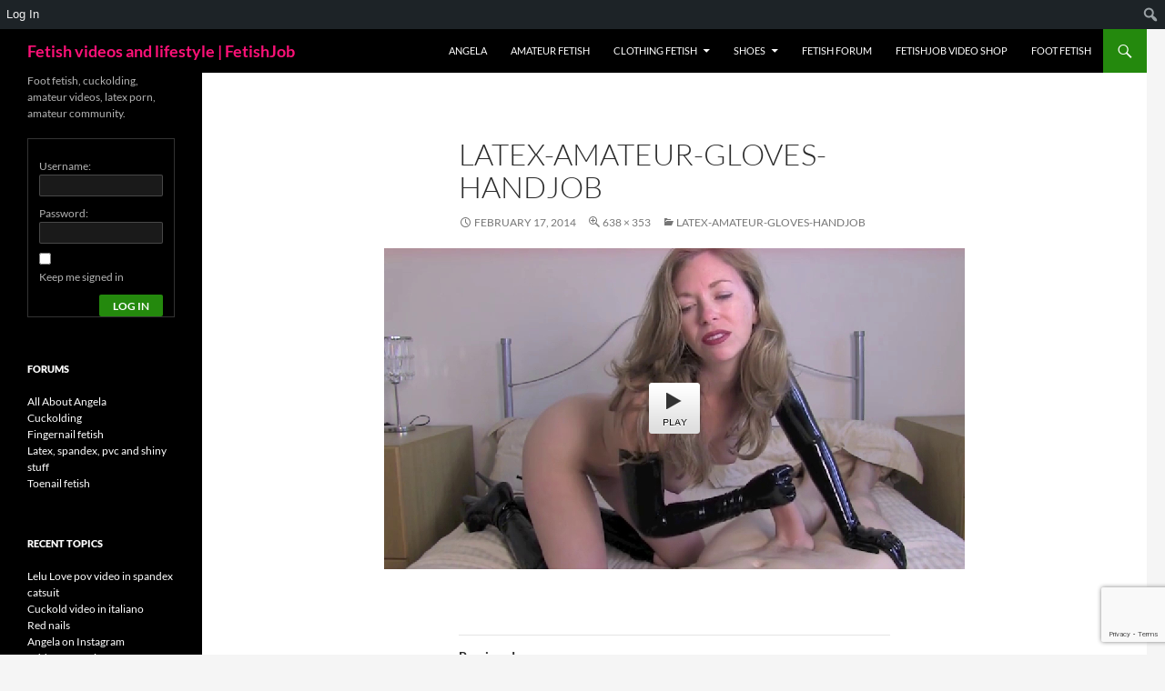

--- FILE ---
content_type: text/html; charset=utf-8
request_url: https://www.google.com/recaptcha/api2/anchor?ar=1&k=6Lfaf8IUAAAAAN2TsU69uIwbsmFtGgRC7jRZkw4u&co=aHR0cHM6Ly93d3cuZmV0aXNoam9iLm5ldDo0NDM.&hl=en&v=PoyoqOPhxBO7pBk68S4YbpHZ&size=invisible&anchor-ms=20000&execute-ms=30000&cb=cl3c4z5tvya9
body_size: 48550
content:
<!DOCTYPE HTML><html dir="ltr" lang="en"><head><meta http-equiv="Content-Type" content="text/html; charset=UTF-8">
<meta http-equiv="X-UA-Compatible" content="IE=edge">
<title>reCAPTCHA</title>
<style type="text/css">
/* cyrillic-ext */
@font-face {
  font-family: 'Roboto';
  font-style: normal;
  font-weight: 400;
  font-stretch: 100%;
  src: url(//fonts.gstatic.com/s/roboto/v48/KFO7CnqEu92Fr1ME7kSn66aGLdTylUAMa3GUBHMdazTgWw.woff2) format('woff2');
  unicode-range: U+0460-052F, U+1C80-1C8A, U+20B4, U+2DE0-2DFF, U+A640-A69F, U+FE2E-FE2F;
}
/* cyrillic */
@font-face {
  font-family: 'Roboto';
  font-style: normal;
  font-weight: 400;
  font-stretch: 100%;
  src: url(//fonts.gstatic.com/s/roboto/v48/KFO7CnqEu92Fr1ME7kSn66aGLdTylUAMa3iUBHMdazTgWw.woff2) format('woff2');
  unicode-range: U+0301, U+0400-045F, U+0490-0491, U+04B0-04B1, U+2116;
}
/* greek-ext */
@font-face {
  font-family: 'Roboto';
  font-style: normal;
  font-weight: 400;
  font-stretch: 100%;
  src: url(//fonts.gstatic.com/s/roboto/v48/KFO7CnqEu92Fr1ME7kSn66aGLdTylUAMa3CUBHMdazTgWw.woff2) format('woff2');
  unicode-range: U+1F00-1FFF;
}
/* greek */
@font-face {
  font-family: 'Roboto';
  font-style: normal;
  font-weight: 400;
  font-stretch: 100%;
  src: url(//fonts.gstatic.com/s/roboto/v48/KFO7CnqEu92Fr1ME7kSn66aGLdTylUAMa3-UBHMdazTgWw.woff2) format('woff2');
  unicode-range: U+0370-0377, U+037A-037F, U+0384-038A, U+038C, U+038E-03A1, U+03A3-03FF;
}
/* math */
@font-face {
  font-family: 'Roboto';
  font-style: normal;
  font-weight: 400;
  font-stretch: 100%;
  src: url(//fonts.gstatic.com/s/roboto/v48/KFO7CnqEu92Fr1ME7kSn66aGLdTylUAMawCUBHMdazTgWw.woff2) format('woff2');
  unicode-range: U+0302-0303, U+0305, U+0307-0308, U+0310, U+0312, U+0315, U+031A, U+0326-0327, U+032C, U+032F-0330, U+0332-0333, U+0338, U+033A, U+0346, U+034D, U+0391-03A1, U+03A3-03A9, U+03B1-03C9, U+03D1, U+03D5-03D6, U+03F0-03F1, U+03F4-03F5, U+2016-2017, U+2034-2038, U+203C, U+2040, U+2043, U+2047, U+2050, U+2057, U+205F, U+2070-2071, U+2074-208E, U+2090-209C, U+20D0-20DC, U+20E1, U+20E5-20EF, U+2100-2112, U+2114-2115, U+2117-2121, U+2123-214F, U+2190, U+2192, U+2194-21AE, U+21B0-21E5, U+21F1-21F2, U+21F4-2211, U+2213-2214, U+2216-22FF, U+2308-230B, U+2310, U+2319, U+231C-2321, U+2336-237A, U+237C, U+2395, U+239B-23B7, U+23D0, U+23DC-23E1, U+2474-2475, U+25AF, U+25B3, U+25B7, U+25BD, U+25C1, U+25CA, U+25CC, U+25FB, U+266D-266F, U+27C0-27FF, U+2900-2AFF, U+2B0E-2B11, U+2B30-2B4C, U+2BFE, U+3030, U+FF5B, U+FF5D, U+1D400-1D7FF, U+1EE00-1EEFF;
}
/* symbols */
@font-face {
  font-family: 'Roboto';
  font-style: normal;
  font-weight: 400;
  font-stretch: 100%;
  src: url(//fonts.gstatic.com/s/roboto/v48/KFO7CnqEu92Fr1ME7kSn66aGLdTylUAMaxKUBHMdazTgWw.woff2) format('woff2');
  unicode-range: U+0001-000C, U+000E-001F, U+007F-009F, U+20DD-20E0, U+20E2-20E4, U+2150-218F, U+2190, U+2192, U+2194-2199, U+21AF, U+21E6-21F0, U+21F3, U+2218-2219, U+2299, U+22C4-22C6, U+2300-243F, U+2440-244A, U+2460-24FF, U+25A0-27BF, U+2800-28FF, U+2921-2922, U+2981, U+29BF, U+29EB, U+2B00-2BFF, U+4DC0-4DFF, U+FFF9-FFFB, U+10140-1018E, U+10190-1019C, U+101A0, U+101D0-101FD, U+102E0-102FB, U+10E60-10E7E, U+1D2C0-1D2D3, U+1D2E0-1D37F, U+1F000-1F0FF, U+1F100-1F1AD, U+1F1E6-1F1FF, U+1F30D-1F30F, U+1F315, U+1F31C, U+1F31E, U+1F320-1F32C, U+1F336, U+1F378, U+1F37D, U+1F382, U+1F393-1F39F, U+1F3A7-1F3A8, U+1F3AC-1F3AF, U+1F3C2, U+1F3C4-1F3C6, U+1F3CA-1F3CE, U+1F3D4-1F3E0, U+1F3ED, U+1F3F1-1F3F3, U+1F3F5-1F3F7, U+1F408, U+1F415, U+1F41F, U+1F426, U+1F43F, U+1F441-1F442, U+1F444, U+1F446-1F449, U+1F44C-1F44E, U+1F453, U+1F46A, U+1F47D, U+1F4A3, U+1F4B0, U+1F4B3, U+1F4B9, U+1F4BB, U+1F4BF, U+1F4C8-1F4CB, U+1F4D6, U+1F4DA, U+1F4DF, U+1F4E3-1F4E6, U+1F4EA-1F4ED, U+1F4F7, U+1F4F9-1F4FB, U+1F4FD-1F4FE, U+1F503, U+1F507-1F50B, U+1F50D, U+1F512-1F513, U+1F53E-1F54A, U+1F54F-1F5FA, U+1F610, U+1F650-1F67F, U+1F687, U+1F68D, U+1F691, U+1F694, U+1F698, U+1F6AD, U+1F6B2, U+1F6B9-1F6BA, U+1F6BC, U+1F6C6-1F6CF, U+1F6D3-1F6D7, U+1F6E0-1F6EA, U+1F6F0-1F6F3, U+1F6F7-1F6FC, U+1F700-1F7FF, U+1F800-1F80B, U+1F810-1F847, U+1F850-1F859, U+1F860-1F887, U+1F890-1F8AD, U+1F8B0-1F8BB, U+1F8C0-1F8C1, U+1F900-1F90B, U+1F93B, U+1F946, U+1F984, U+1F996, U+1F9E9, U+1FA00-1FA6F, U+1FA70-1FA7C, U+1FA80-1FA89, U+1FA8F-1FAC6, U+1FACE-1FADC, U+1FADF-1FAE9, U+1FAF0-1FAF8, U+1FB00-1FBFF;
}
/* vietnamese */
@font-face {
  font-family: 'Roboto';
  font-style: normal;
  font-weight: 400;
  font-stretch: 100%;
  src: url(//fonts.gstatic.com/s/roboto/v48/KFO7CnqEu92Fr1ME7kSn66aGLdTylUAMa3OUBHMdazTgWw.woff2) format('woff2');
  unicode-range: U+0102-0103, U+0110-0111, U+0128-0129, U+0168-0169, U+01A0-01A1, U+01AF-01B0, U+0300-0301, U+0303-0304, U+0308-0309, U+0323, U+0329, U+1EA0-1EF9, U+20AB;
}
/* latin-ext */
@font-face {
  font-family: 'Roboto';
  font-style: normal;
  font-weight: 400;
  font-stretch: 100%;
  src: url(//fonts.gstatic.com/s/roboto/v48/KFO7CnqEu92Fr1ME7kSn66aGLdTylUAMa3KUBHMdazTgWw.woff2) format('woff2');
  unicode-range: U+0100-02BA, U+02BD-02C5, U+02C7-02CC, U+02CE-02D7, U+02DD-02FF, U+0304, U+0308, U+0329, U+1D00-1DBF, U+1E00-1E9F, U+1EF2-1EFF, U+2020, U+20A0-20AB, U+20AD-20C0, U+2113, U+2C60-2C7F, U+A720-A7FF;
}
/* latin */
@font-face {
  font-family: 'Roboto';
  font-style: normal;
  font-weight: 400;
  font-stretch: 100%;
  src: url(//fonts.gstatic.com/s/roboto/v48/KFO7CnqEu92Fr1ME7kSn66aGLdTylUAMa3yUBHMdazQ.woff2) format('woff2');
  unicode-range: U+0000-00FF, U+0131, U+0152-0153, U+02BB-02BC, U+02C6, U+02DA, U+02DC, U+0304, U+0308, U+0329, U+2000-206F, U+20AC, U+2122, U+2191, U+2193, U+2212, U+2215, U+FEFF, U+FFFD;
}
/* cyrillic-ext */
@font-face {
  font-family: 'Roboto';
  font-style: normal;
  font-weight: 500;
  font-stretch: 100%;
  src: url(//fonts.gstatic.com/s/roboto/v48/KFO7CnqEu92Fr1ME7kSn66aGLdTylUAMa3GUBHMdazTgWw.woff2) format('woff2');
  unicode-range: U+0460-052F, U+1C80-1C8A, U+20B4, U+2DE0-2DFF, U+A640-A69F, U+FE2E-FE2F;
}
/* cyrillic */
@font-face {
  font-family: 'Roboto';
  font-style: normal;
  font-weight: 500;
  font-stretch: 100%;
  src: url(//fonts.gstatic.com/s/roboto/v48/KFO7CnqEu92Fr1ME7kSn66aGLdTylUAMa3iUBHMdazTgWw.woff2) format('woff2');
  unicode-range: U+0301, U+0400-045F, U+0490-0491, U+04B0-04B1, U+2116;
}
/* greek-ext */
@font-face {
  font-family: 'Roboto';
  font-style: normal;
  font-weight: 500;
  font-stretch: 100%;
  src: url(//fonts.gstatic.com/s/roboto/v48/KFO7CnqEu92Fr1ME7kSn66aGLdTylUAMa3CUBHMdazTgWw.woff2) format('woff2');
  unicode-range: U+1F00-1FFF;
}
/* greek */
@font-face {
  font-family: 'Roboto';
  font-style: normal;
  font-weight: 500;
  font-stretch: 100%;
  src: url(//fonts.gstatic.com/s/roboto/v48/KFO7CnqEu92Fr1ME7kSn66aGLdTylUAMa3-UBHMdazTgWw.woff2) format('woff2');
  unicode-range: U+0370-0377, U+037A-037F, U+0384-038A, U+038C, U+038E-03A1, U+03A3-03FF;
}
/* math */
@font-face {
  font-family: 'Roboto';
  font-style: normal;
  font-weight: 500;
  font-stretch: 100%;
  src: url(//fonts.gstatic.com/s/roboto/v48/KFO7CnqEu92Fr1ME7kSn66aGLdTylUAMawCUBHMdazTgWw.woff2) format('woff2');
  unicode-range: U+0302-0303, U+0305, U+0307-0308, U+0310, U+0312, U+0315, U+031A, U+0326-0327, U+032C, U+032F-0330, U+0332-0333, U+0338, U+033A, U+0346, U+034D, U+0391-03A1, U+03A3-03A9, U+03B1-03C9, U+03D1, U+03D5-03D6, U+03F0-03F1, U+03F4-03F5, U+2016-2017, U+2034-2038, U+203C, U+2040, U+2043, U+2047, U+2050, U+2057, U+205F, U+2070-2071, U+2074-208E, U+2090-209C, U+20D0-20DC, U+20E1, U+20E5-20EF, U+2100-2112, U+2114-2115, U+2117-2121, U+2123-214F, U+2190, U+2192, U+2194-21AE, U+21B0-21E5, U+21F1-21F2, U+21F4-2211, U+2213-2214, U+2216-22FF, U+2308-230B, U+2310, U+2319, U+231C-2321, U+2336-237A, U+237C, U+2395, U+239B-23B7, U+23D0, U+23DC-23E1, U+2474-2475, U+25AF, U+25B3, U+25B7, U+25BD, U+25C1, U+25CA, U+25CC, U+25FB, U+266D-266F, U+27C0-27FF, U+2900-2AFF, U+2B0E-2B11, U+2B30-2B4C, U+2BFE, U+3030, U+FF5B, U+FF5D, U+1D400-1D7FF, U+1EE00-1EEFF;
}
/* symbols */
@font-face {
  font-family: 'Roboto';
  font-style: normal;
  font-weight: 500;
  font-stretch: 100%;
  src: url(//fonts.gstatic.com/s/roboto/v48/KFO7CnqEu92Fr1ME7kSn66aGLdTylUAMaxKUBHMdazTgWw.woff2) format('woff2');
  unicode-range: U+0001-000C, U+000E-001F, U+007F-009F, U+20DD-20E0, U+20E2-20E4, U+2150-218F, U+2190, U+2192, U+2194-2199, U+21AF, U+21E6-21F0, U+21F3, U+2218-2219, U+2299, U+22C4-22C6, U+2300-243F, U+2440-244A, U+2460-24FF, U+25A0-27BF, U+2800-28FF, U+2921-2922, U+2981, U+29BF, U+29EB, U+2B00-2BFF, U+4DC0-4DFF, U+FFF9-FFFB, U+10140-1018E, U+10190-1019C, U+101A0, U+101D0-101FD, U+102E0-102FB, U+10E60-10E7E, U+1D2C0-1D2D3, U+1D2E0-1D37F, U+1F000-1F0FF, U+1F100-1F1AD, U+1F1E6-1F1FF, U+1F30D-1F30F, U+1F315, U+1F31C, U+1F31E, U+1F320-1F32C, U+1F336, U+1F378, U+1F37D, U+1F382, U+1F393-1F39F, U+1F3A7-1F3A8, U+1F3AC-1F3AF, U+1F3C2, U+1F3C4-1F3C6, U+1F3CA-1F3CE, U+1F3D4-1F3E0, U+1F3ED, U+1F3F1-1F3F3, U+1F3F5-1F3F7, U+1F408, U+1F415, U+1F41F, U+1F426, U+1F43F, U+1F441-1F442, U+1F444, U+1F446-1F449, U+1F44C-1F44E, U+1F453, U+1F46A, U+1F47D, U+1F4A3, U+1F4B0, U+1F4B3, U+1F4B9, U+1F4BB, U+1F4BF, U+1F4C8-1F4CB, U+1F4D6, U+1F4DA, U+1F4DF, U+1F4E3-1F4E6, U+1F4EA-1F4ED, U+1F4F7, U+1F4F9-1F4FB, U+1F4FD-1F4FE, U+1F503, U+1F507-1F50B, U+1F50D, U+1F512-1F513, U+1F53E-1F54A, U+1F54F-1F5FA, U+1F610, U+1F650-1F67F, U+1F687, U+1F68D, U+1F691, U+1F694, U+1F698, U+1F6AD, U+1F6B2, U+1F6B9-1F6BA, U+1F6BC, U+1F6C6-1F6CF, U+1F6D3-1F6D7, U+1F6E0-1F6EA, U+1F6F0-1F6F3, U+1F6F7-1F6FC, U+1F700-1F7FF, U+1F800-1F80B, U+1F810-1F847, U+1F850-1F859, U+1F860-1F887, U+1F890-1F8AD, U+1F8B0-1F8BB, U+1F8C0-1F8C1, U+1F900-1F90B, U+1F93B, U+1F946, U+1F984, U+1F996, U+1F9E9, U+1FA00-1FA6F, U+1FA70-1FA7C, U+1FA80-1FA89, U+1FA8F-1FAC6, U+1FACE-1FADC, U+1FADF-1FAE9, U+1FAF0-1FAF8, U+1FB00-1FBFF;
}
/* vietnamese */
@font-face {
  font-family: 'Roboto';
  font-style: normal;
  font-weight: 500;
  font-stretch: 100%;
  src: url(//fonts.gstatic.com/s/roboto/v48/KFO7CnqEu92Fr1ME7kSn66aGLdTylUAMa3OUBHMdazTgWw.woff2) format('woff2');
  unicode-range: U+0102-0103, U+0110-0111, U+0128-0129, U+0168-0169, U+01A0-01A1, U+01AF-01B0, U+0300-0301, U+0303-0304, U+0308-0309, U+0323, U+0329, U+1EA0-1EF9, U+20AB;
}
/* latin-ext */
@font-face {
  font-family: 'Roboto';
  font-style: normal;
  font-weight: 500;
  font-stretch: 100%;
  src: url(//fonts.gstatic.com/s/roboto/v48/KFO7CnqEu92Fr1ME7kSn66aGLdTylUAMa3KUBHMdazTgWw.woff2) format('woff2');
  unicode-range: U+0100-02BA, U+02BD-02C5, U+02C7-02CC, U+02CE-02D7, U+02DD-02FF, U+0304, U+0308, U+0329, U+1D00-1DBF, U+1E00-1E9F, U+1EF2-1EFF, U+2020, U+20A0-20AB, U+20AD-20C0, U+2113, U+2C60-2C7F, U+A720-A7FF;
}
/* latin */
@font-face {
  font-family: 'Roboto';
  font-style: normal;
  font-weight: 500;
  font-stretch: 100%;
  src: url(//fonts.gstatic.com/s/roboto/v48/KFO7CnqEu92Fr1ME7kSn66aGLdTylUAMa3yUBHMdazQ.woff2) format('woff2');
  unicode-range: U+0000-00FF, U+0131, U+0152-0153, U+02BB-02BC, U+02C6, U+02DA, U+02DC, U+0304, U+0308, U+0329, U+2000-206F, U+20AC, U+2122, U+2191, U+2193, U+2212, U+2215, U+FEFF, U+FFFD;
}
/* cyrillic-ext */
@font-face {
  font-family: 'Roboto';
  font-style: normal;
  font-weight: 900;
  font-stretch: 100%;
  src: url(//fonts.gstatic.com/s/roboto/v48/KFO7CnqEu92Fr1ME7kSn66aGLdTylUAMa3GUBHMdazTgWw.woff2) format('woff2');
  unicode-range: U+0460-052F, U+1C80-1C8A, U+20B4, U+2DE0-2DFF, U+A640-A69F, U+FE2E-FE2F;
}
/* cyrillic */
@font-face {
  font-family: 'Roboto';
  font-style: normal;
  font-weight: 900;
  font-stretch: 100%;
  src: url(//fonts.gstatic.com/s/roboto/v48/KFO7CnqEu92Fr1ME7kSn66aGLdTylUAMa3iUBHMdazTgWw.woff2) format('woff2');
  unicode-range: U+0301, U+0400-045F, U+0490-0491, U+04B0-04B1, U+2116;
}
/* greek-ext */
@font-face {
  font-family: 'Roboto';
  font-style: normal;
  font-weight: 900;
  font-stretch: 100%;
  src: url(//fonts.gstatic.com/s/roboto/v48/KFO7CnqEu92Fr1ME7kSn66aGLdTylUAMa3CUBHMdazTgWw.woff2) format('woff2');
  unicode-range: U+1F00-1FFF;
}
/* greek */
@font-face {
  font-family: 'Roboto';
  font-style: normal;
  font-weight: 900;
  font-stretch: 100%;
  src: url(//fonts.gstatic.com/s/roboto/v48/KFO7CnqEu92Fr1ME7kSn66aGLdTylUAMa3-UBHMdazTgWw.woff2) format('woff2');
  unicode-range: U+0370-0377, U+037A-037F, U+0384-038A, U+038C, U+038E-03A1, U+03A3-03FF;
}
/* math */
@font-face {
  font-family: 'Roboto';
  font-style: normal;
  font-weight: 900;
  font-stretch: 100%;
  src: url(//fonts.gstatic.com/s/roboto/v48/KFO7CnqEu92Fr1ME7kSn66aGLdTylUAMawCUBHMdazTgWw.woff2) format('woff2');
  unicode-range: U+0302-0303, U+0305, U+0307-0308, U+0310, U+0312, U+0315, U+031A, U+0326-0327, U+032C, U+032F-0330, U+0332-0333, U+0338, U+033A, U+0346, U+034D, U+0391-03A1, U+03A3-03A9, U+03B1-03C9, U+03D1, U+03D5-03D6, U+03F0-03F1, U+03F4-03F5, U+2016-2017, U+2034-2038, U+203C, U+2040, U+2043, U+2047, U+2050, U+2057, U+205F, U+2070-2071, U+2074-208E, U+2090-209C, U+20D0-20DC, U+20E1, U+20E5-20EF, U+2100-2112, U+2114-2115, U+2117-2121, U+2123-214F, U+2190, U+2192, U+2194-21AE, U+21B0-21E5, U+21F1-21F2, U+21F4-2211, U+2213-2214, U+2216-22FF, U+2308-230B, U+2310, U+2319, U+231C-2321, U+2336-237A, U+237C, U+2395, U+239B-23B7, U+23D0, U+23DC-23E1, U+2474-2475, U+25AF, U+25B3, U+25B7, U+25BD, U+25C1, U+25CA, U+25CC, U+25FB, U+266D-266F, U+27C0-27FF, U+2900-2AFF, U+2B0E-2B11, U+2B30-2B4C, U+2BFE, U+3030, U+FF5B, U+FF5D, U+1D400-1D7FF, U+1EE00-1EEFF;
}
/* symbols */
@font-face {
  font-family: 'Roboto';
  font-style: normal;
  font-weight: 900;
  font-stretch: 100%;
  src: url(//fonts.gstatic.com/s/roboto/v48/KFO7CnqEu92Fr1ME7kSn66aGLdTylUAMaxKUBHMdazTgWw.woff2) format('woff2');
  unicode-range: U+0001-000C, U+000E-001F, U+007F-009F, U+20DD-20E0, U+20E2-20E4, U+2150-218F, U+2190, U+2192, U+2194-2199, U+21AF, U+21E6-21F0, U+21F3, U+2218-2219, U+2299, U+22C4-22C6, U+2300-243F, U+2440-244A, U+2460-24FF, U+25A0-27BF, U+2800-28FF, U+2921-2922, U+2981, U+29BF, U+29EB, U+2B00-2BFF, U+4DC0-4DFF, U+FFF9-FFFB, U+10140-1018E, U+10190-1019C, U+101A0, U+101D0-101FD, U+102E0-102FB, U+10E60-10E7E, U+1D2C0-1D2D3, U+1D2E0-1D37F, U+1F000-1F0FF, U+1F100-1F1AD, U+1F1E6-1F1FF, U+1F30D-1F30F, U+1F315, U+1F31C, U+1F31E, U+1F320-1F32C, U+1F336, U+1F378, U+1F37D, U+1F382, U+1F393-1F39F, U+1F3A7-1F3A8, U+1F3AC-1F3AF, U+1F3C2, U+1F3C4-1F3C6, U+1F3CA-1F3CE, U+1F3D4-1F3E0, U+1F3ED, U+1F3F1-1F3F3, U+1F3F5-1F3F7, U+1F408, U+1F415, U+1F41F, U+1F426, U+1F43F, U+1F441-1F442, U+1F444, U+1F446-1F449, U+1F44C-1F44E, U+1F453, U+1F46A, U+1F47D, U+1F4A3, U+1F4B0, U+1F4B3, U+1F4B9, U+1F4BB, U+1F4BF, U+1F4C8-1F4CB, U+1F4D6, U+1F4DA, U+1F4DF, U+1F4E3-1F4E6, U+1F4EA-1F4ED, U+1F4F7, U+1F4F9-1F4FB, U+1F4FD-1F4FE, U+1F503, U+1F507-1F50B, U+1F50D, U+1F512-1F513, U+1F53E-1F54A, U+1F54F-1F5FA, U+1F610, U+1F650-1F67F, U+1F687, U+1F68D, U+1F691, U+1F694, U+1F698, U+1F6AD, U+1F6B2, U+1F6B9-1F6BA, U+1F6BC, U+1F6C6-1F6CF, U+1F6D3-1F6D7, U+1F6E0-1F6EA, U+1F6F0-1F6F3, U+1F6F7-1F6FC, U+1F700-1F7FF, U+1F800-1F80B, U+1F810-1F847, U+1F850-1F859, U+1F860-1F887, U+1F890-1F8AD, U+1F8B0-1F8BB, U+1F8C0-1F8C1, U+1F900-1F90B, U+1F93B, U+1F946, U+1F984, U+1F996, U+1F9E9, U+1FA00-1FA6F, U+1FA70-1FA7C, U+1FA80-1FA89, U+1FA8F-1FAC6, U+1FACE-1FADC, U+1FADF-1FAE9, U+1FAF0-1FAF8, U+1FB00-1FBFF;
}
/* vietnamese */
@font-face {
  font-family: 'Roboto';
  font-style: normal;
  font-weight: 900;
  font-stretch: 100%;
  src: url(//fonts.gstatic.com/s/roboto/v48/KFO7CnqEu92Fr1ME7kSn66aGLdTylUAMa3OUBHMdazTgWw.woff2) format('woff2');
  unicode-range: U+0102-0103, U+0110-0111, U+0128-0129, U+0168-0169, U+01A0-01A1, U+01AF-01B0, U+0300-0301, U+0303-0304, U+0308-0309, U+0323, U+0329, U+1EA0-1EF9, U+20AB;
}
/* latin-ext */
@font-face {
  font-family: 'Roboto';
  font-style: normal;
  font-weight: 900;
  font-stretch: 100%;
  src: url(//fonts.gstatic.com/s/roboto/v48/KFO7CnqEu92Fr1ME7kSn66aGLdTylUAMa3KUBHMdazTgWw.woff2) format('woff2');
  unicode-range: U+0100-02BA, U+02BD-02C5, U+02C7-02CC, U+02CE-02D7, U+02DD-02FF, U+0304, U+0308, U+0329, U+1D00-1DBF, U+1E00-1E9F, U+1EF2-1EFF, U+2020, U+20A0-20AB, U+20AD-20C0, U+2113, U+2C60-2C7F, U+A720-A7FF;
}
/* latin */
@font-face {
  font-family: 'Roboto';
  font-style: normal;
  font-weight: 900;
  font-stretch: 100%;
  src: url(//fonts.gstatic.com/s/roboto/v48/KFO7CnqEu92Fr1ME7kSn66aGLdTylUAMa3yUBHMdazQ.woff2) format('woff2');
  unicode-range: U+0000-00FF, U+0131, U+0152-0153, U+02BB-02BC, U+02C6, U+02DA, U+02DC, U+0304, U+0308, U+0329, U+2000-206F, U+20AC, U+2122, U+2191, U+2193, U+2212, U+2215, U+FEFF, U+FFFD;
}

</style>
<link rel="stylesheet" type="text/css" href="https://www.gstatic.com/recaptcha/releases/PoyoqOPhxBO7pBk68S4YbpHZ/styles__ltr.css">
<script nonce="nXDtm1ATEgrgcP0qwTVRcA" type="text/javascript">window['__recaptcha_api'] = 'https://www.google.com/recaptcha/api2/';</script>
<script type="text/javascript" src="https://www.gstatic.com/recaptcha/releases/PoyoqOPhxBO7pBk68S4YbpHZ/recaptcha__en.js" nonce="nXDtm1ATEgrgcP0qwTVRcA">
      
    </script></head>
<body><div id="rc-anchor-alert" class="rc-anchor-alert"></div>
<input type="hidden" id="recaptcha-token" value="[base64]">
<script type="text/javascript" nonce="nXDtm1ATEgrgcP0qwTVRcA">
      recaptcha.anchor.Main.init("[\x22ainput\x22,[\x22bgdata\x22,\x22\x22,\[base64]/[base64]/[base64]/[base64]/[base64]/[base64]/KGcoTywyNTMsTy5PKSxVRyhPLEMpKTpnKE8sMjUzLEMpLE8pKSxsKSksTykpfSxieT1mdW5jdGlvbihDLE8sdSxsKXtmb3IobD0odT1SKEMpLDApO08+MDtPLS0pbD1sPDw4fFooQyk7ZyhDLHUsbCl9LFVHPWZ1bmN0aW9uKEMsTyl7Qy5pLmxlbmd0aD4xMDQ/[base64]/[base64]/[base64]/[base64]/[base64]/[base64]/[base64]\\u003d\x22,\[base64]\x22,\x22w4hYwpIiw6ErwrDDiBLDnCfDjMOPwrrCpWoywr7DuMOwBFR/woXDn07ClyfDrGXDrGBswp0Ww7shw6MxHAdCBXJJGsOuCsOswpcWw43CpnhzJjEhw4fCusOBHsOHVm0UwrjDvcKnw6fDhsO9wqIAw7zDncOPJ8Kkw6jCksOgdgEBw67ClGLClD3CvUHChBPCqnvCj3IbUVMgwpBJwpPDhVJqwp/CncOowpTDlMOqwqcTwpU0BMOpwr9NN1Alw6hiNMOLwp18w5s+LmAGw6oXZQXCmcO1JyhkwqPDoCLDgMKcwpHCqMKUworDm8KuIsKXRcKZwpMfNhd4FDzCn8KsXsOLT8KlB8Kwwr/DlArCmivDqFBCYnNIAMK4UhHCswLDt0LDh8OVGMOdMMO9wowSS17DscOAw5jDqcK7L8KrwrZxw4jDg0jCtQJCOHpEwqjDosO/w5nCmsKLwqASw4dgIsKXBlfCgMK0w7o6wpXCu3bCiWQsw5PDkkVvZsKww7rChV9DwqcRIMKjw55XPCNRaAdOQMKQfXE4VsOpwpABXmttw7lUwrLDsMKbfMOqw4DDmCPDhsKVGMKjwrEbUMKnw55Lwq8PZcOJQcOZUW/CnmjDilXCs8KFeMOcwoJYZMK6w5o0U8OvD8OTXSrDocO4HzDCvD/DscKReTjChi9UwpEawoLCtMOSJQzDmsKSw5tww7DCtW3DsAjCkcK6KzMHTcK3YMKwwrPDqMKsXMO0eglDHCsewpbCsWLCi8O1wqnCu8OAR8K7BzPCvwd3wrfCkcOfwqfDi8KuBTrCkUkpwp7CisKjw7l4RS/CgCIXw4ZmwrXDugx7MMOpQA3Du8KawrxjewJgdcKdwqgbw4/Ch8OwwrknwpHDtBArw6RCHMOrVMOMwoVQw6bDocKowpjCnFB4OQPDmHptPsODw5/[base64]/[base64]/NMO7w4lnwp7DiBzDkl8ywr/DpsOPMMOiOUPDpDNYw5pawp3DrMK2DGLCoVEgIcO3wpXDnsKAbsOxw6/CiXnDjis/TcKUXQpbZsK6I8KQwqsDw7wDwrvDhMKiw5TColoKw4fCtAtpYcOnwqcCDMKRO14FeMOkw7XDpcOPw7vCmFLCkMKAwrfDvWfDnFfDqhHDqcKfCnDDiDHCvCTDtjhPwpYywoN1wpvDoG0vwpDCiU1nw6vDlz/[base64]/CkcO/PMO2wq3CjcOKclEBwocAwoXDpMOZD8OVwoR/[base64]/wrDCgsO7XG9HTCnCgTtxOMOJNkDCiT08wrXDqMOBasKnw73DrzTCl8K2wrFKwr9hRcKvw7XDksOGw7dRw5HDusKEwrDDnQvCimXCnkfCusK6w5jDvxjCj8OawqXDnsK4NWwgw4ZAw7h5S8OWQRzDq8KLXhPDhMOCBUzCtTTDiMK/IsOkTmclwr/CnH8ew7cqwr4YwqbCliLDtsKhPMKZw6sqWxQfI8OnVcKLC07CklJiw4E4XldDw7zCk8KESGPCjEPCkcKlLErDkcOYbjhcE8Kww4bCqgJxw6DDosK+w4bCm3ElecO5SSsxShMJwq0nRUh9ccKIw7lkFlpASGfDtcKtw5XCh8KOw5hWVj4bwqbCiQrClj/Dh8O9wp8VPcOTJF57w6lPOMKgwqYuNMOxw7sYwp/Dm1DCgsOkG8O0QcK5N8KoR8KxbMOQwpU6MCLDg1DDri4xwrRAwqQCDgoRA8KDEsOvGcOiZ8OKUMOkwpHCmF/Cv8KowpsCcsONEMKtwrIIBsKwFcOXwp3DuTkWwrcjYxLDtcK1SsOhOcOiwqh0w5/Cp8OXLjB4VcKgI8O9QMKGAh5aA8KKw7PCrBHDjsO6wrp8FMKMNFApccOxwpLCnsObQ8O8w506BsOHw4tGVHnDj0DDtsOiwpFHbsKHw4UVLSxxwqQHDcO+B8OKw4IXb8KcKChewq/CnsObwqIrw43CmcKvFUPCokzCkmgKB8Kxw6ctwonDr10iQ2cwMmIUwoIdBURTJ8KgI3w0KVXCrcKYBMKKwrHDssOSw7PDkBk5ZMKjwrTDpDliEMO/w5tdN3XCuAhmf040w7nCiMOEwofDgBPDgSFHZsKyXk4Awo7DgQdtw6jDlEPCnXVdw43CtQMKXDzDmVg1wpDDsE/[base64]/DuMK5w6VsVsO9woVKw6h9wr4uw6fDp8KMa8OnwowFw710T8OrIMKKw5LDoMK0UGNXw5bDmE0QWHZXQMKebht1wpvDrnrCmhklbMK1fcKjTmPClFfDu8OUw4vCpMODw54nLnPCvAQ8wrRlTVUpL8KReGNVC0/CsBFmS20IVkZPc2QnbDfDmx4FW8KWw7x2w4vCocK1LMOBw7QRw4Q4cl/[base64]/CgsO4w7bDm15hwo5jacK0H8OSLMOawr9MFV5Zw6DDiMKQKcK6w7zCpcOjTRANecK3wqTDtsOOwqHDh8KVFXDDlMOnw5/CrWXDgwXDuA0VaSvDqsOewq40XcKgw6B/IMO9dcONw7Iga23CnwLCm0/Dj2LDo8OaAlfDrQQ3w5HDvTTCpcO1XUFbw5jCkMOOw44Fw5daJHRVcjlVFMKBwrxzw507wqnDpD9ZwrMfw712w5sjwrfCtsOiBsOROi9NPMKEw4UMIMKfwrbDvMOdw7cBLMOEw7UvKFR0ecOYRn/Ci8KIwqh3w7paw4/DoMOoBsKtbkPDh8OwwrciLMOTWSNdF8KSRSg/PUlZR8KZaknDhBHCgAFDC0HDsWsxwql/[base64]/[base64]/Ctj9Iw4zCq8ONZ8Kew7jCgcOLwrUhShJuIMOVacK8Lg0tw5dFUsKzwofDiT0MGh3CocKuwoJrFMKBIX/DhcKvT2Nww69MwoLDoEjCjgYVBU7CrMKjK8KAwr4uQSJFM1wOYMKWw6d5fMO1HsKGAR5/w6vChMK7wpdbHHjClUzCksKjM2VcdsKxGSjCvVDCm1xeeRE3w4jCqcKHwovCv0TDoMKvwq4CIMKYw7PCjRvCg8KBMMKUw4kLGMKfw67DolHDokHCm8KywrfDnxDDrMKySMOhw6jClko5GMKxw4VEbcOYeytBa8KNw5kBwpdvw6XDsFsKwp/DnWwaN0E6IMKNMyolS3HDlWd/cDp5PAwwajzDmi/DqRDCgzHCssKINATDuH7Dhlt6w6TDvCkMwqUxw6LClFnDhlRpfkrCvGIswoHDg2jDlcOjaETCvGAbwoVSbRrChsOvw7EOw53DuRFzHCM2w5pub8OTQmXCtMOMwqE/esKUMsKBw7k4wo5XwqF8w4jCh8KmUD3DuCfCvcO9QMKtw68Mw4vCgcObw7bDhBfCml/DpAA+LMK6wpgQwqgqw6B7U8OoX8ODwrHDgcO2XRLDiQXDlcO/wr/CjXjCtsKKw5twwoNkwooZwqtPX8OfcD3CosKqeGl5EsK1w456TFsyw6M9wrHDo0UbbcO7woAOw7VWasOjdcKVwrfDt8KaelfCkn/DgnTDgMK7D8O1wphAGH/CkAnDvMO0wpjCscKtw4vCsX7CjMO1woLDlcOvwrvCu8O5PMKOflMGDxzCtsKZw6/CrRlSeDddXMOgCwF/wpPDljzDhsO+wr/DtsO7w5LDqhnCjS89w6LCqDLDsRg6wrXDgsOZf8Kbw7fCisOYw5E1w5Z6w7vCph0mw6Rcw4tafMKPwrvDrcOpCsKowozCrxLCp8KvwrvChsKtMFLCgMOawoM0w4RBwrUJw7sTw5jDgXzCg8KIw6TDq8K/[base64]/[base64]/DhFbDqBh8C0cew6YwZsKiP8K5w5Uww4AZLMO7w5DDsn/[base64]/DtsKDFcO4Sz8swqoaTsKvUUXCjjIOAsOFGsKlWMOQR8Krw4TCsMObwrDCrsKrI8OReMKQw4zCsHoBwrfDmyzDqsK2TmnCnXYGEMOcScOCw43ChTsUIsKAGsOdwoBDZsKjUBI8BX7CigUJwoDDoMKjw6lAwpsRIHk/BiLDhEnDucK4w4UDWG8Dw6zDpBXCsEFAbFYkcMO/wpVFAxdvHcOBw7PCnsOSVMKgw499Hl00MsOzw7wIRsKTw6rCn8OKIsKyDD4iw7DDqlTDiMO/AC3CrMOECnAvw6DDnHzDoETDtGYZwpszwocFw7RjwofCqh3CngjDjgtHw4o/w705wpXDgMKKwqbCmsO/[base64]/DhMO4dMOsAyE4L8KUcBxBRMOtw4YWwobDghTDhUDDtAFeG2ciU8OTwrjDs8KyQ3fDmsKkYsOSNcOFw7/DkkkTMjVCw4zCmMOsw5RlwrfCjRHDo1XCmXECw7PCrk/[base64]/wrACS8KwcWvCqGJ0AWDCpMKDw5Q0wo8jf8OVwoB5woDCnsOdw4www6rDicKMw7HChl/DnRJwwpHDgCnCvS03Z3x3UF4Lw4piacK+wpFsw6ZPwrTCsQ7Do3VPXxlOw5HCpMOtDT0swq/[base64]/[base64]/DqSzCt8KbPX4gw5szecK+woVqVMKHwpIZOlXDrnTCvQ5lw63DtsK/[base64]/DmiduwolVOQB6YsOsDsKpwqwPAsOvVzUFw6gwY8Kwwp4zRsOJwooSw5kIWybDtcOvwqFiG8KCwqlBacKOGCLCv0XDuXTCkgnCkx3Djy9iNsOfSMO9wokpOAkWMsKRwprClwYec8Kzw41qIsKrFcO/woppwpchwqQKw6XDrE7CucOTRMKXDsOYSTzCsMKBwqlPHk7Dm3NCw6tqw5fCuFc+w6klb31ARW/CogI1XMKmBMK+w5R0bcKhw5HCrcOBwpgHORLDosK8w5vDi8KtAsKLWBVKATB9wpAtwqQ3w5tlw6/Dhw/DucOLw7g3wrl6GMOQEg3DtB0CwrrDksOswrbCpxbCsWMbWMKLdsKuNMODUsOCGnHCmFQmKW5tJljCi0hQw5PCvMK3HsK1w55VfcOAA8KPNsK3b35XWAxhMHXDknoBwpxSw6LChHUpdcKhw7XDqMOSF8KYw6FJGWEZMsOHwr/CqhLDnBLCpcOsI29MwqJXwrI0bsKuWjHCiMOcw5bCtyvCpWZqw5LDnGXDhSDCgzVOwqrCtcOIwqYGw7slW8KQEE7DqMKZAsOFwoDDrBswwr3DuMK5IWcFHsONNHs1bMOnay/Dt8KCw5/DvktkMTMqwpTDncO3w7A2w67DhlTCp3VRw5DCoVRFwogUXyI4b0fChsOrw5HCrsKVw6c/ATbCjCRMwrU1DcKLMcK0wpPCjTpRcyDCtWPDm3Mbw4UMw6HDkAtEcEN1asKVwpBgw5d9woQ6w5HDkR3CoSDCqMKawq/Dtjk9RsK1wovClTkhacOrw6zDhcK7w5bDqkrClU1EVsOHF8KLP8KIw7/[base64]/DpFU+C35YwpRYwqYTYsKkYcOkw53DgAPCun1ZX0TDphPDhsKkHMOuZwQWwpd6VS7Dgmxawqxtw77CrcKJaFfDtxPCmsK2dsKuRMOQw44PQcO+fsKnL3XDhCkCIcOpwpDCiw47w4vDusKJV8K3SMKxPnBewop9w6N2wpUzIy4NfE/CujLCkcOkFSY2w5LCtMOow7DClAwJw4k2wozDnQ3DkCZTwojCrMOFLcO4EMKzw5BmKcOqwqApwrvDtsKKMhoBJsOVCsKjwonDrWQ/w4kVwpvCtWPDoAxvSMKHw4Q9w4UOGFbCvsOCWFnDplAJaMKlOHnDvTjCm3/DmAZuEMOfLsKBw4TCpcOnwpjDkMOzZMKVw5/Di2bCi2fDinRwwr1nw5dawpV0OMKrw7XDlcKLK8KuwqDDgATDj8KqfMOnwqDCvsO/w7DCu8KewqB2wr4rw7lbFCjCkCLDvG8WScOVD8K1Q8KcwrrDg1tywq11OyrDkgErwpFDFRTDtsOawobDncOPw4/[base64]/wpDCmjfDicOFQ8OCVzvDp8KOXMOnw7sIXAwYLABKScOQY1rCn8OQO8Orw5jCqcOaE8OqwqViw5PCp8Oaw6l+w7l2JMKxLXFww4FgH8OMw7hNw59Mw63DrsOfwqTCtErDh8KHZcKoGk9XTVhLaMOHaMOZw7RkwpPDqcKAwr/DocKRw5HCmmx1ZRU+RwpIY19Ow5rCicK3BMOtSAbClU7DpMO8wp3DkTbDvMOgwo9WAjHCmwljwqVZIMK8w4cdwrtrHUTDs8KfIsORwqVAayRCw7jCisO1RgjCosOxwqLDmwnDgMOhJHUbwptww6skdsOEwpBTZ0/Coz90wrMvAcO9d1LCnSbDrhXCql8AKMKwNcKlXcOACMO/V8O0w6MDfnVcfxLCisO3QBrCp8KQwonDhDDDnsOvw7kjbDvDgFbCpk8nwocLesKqf8Kpwp07Vxc9Q8ONwqZ2LcKxaT3DiibDqj4pDywlZ8K0wrp2d8KYwpNywp82w5DCk1VzwqBRZR7DjsOcd8OeHwjDghFNJVPDtG/Dm8OPX8OKKQ4LSWzDlsOlwpfDtz7CmDgqwqfCvCXDjcK+w6jDrcOeGcOcw4LDmMKZTw0UH8KYw7TDgmkuw57DmUXDkMKfK3/Dq1NtSEQ2w4nCk2jCk8KfwrTChWM1wqE/w4pRwocAcGnDoiLDrcK3wpjDksKBQcO1QkdqSjLDh8KfPTzDoHMnwofCrVZiw7c3FXRDXjFswqXDucOWB1J7wpzCnCcZw6NawrnDk8O/cwvDucKIwrHCtXHDjTdTw6TCqMK9L8Oew4rCqcOcw45HwoNTK8KZNsKOJsOSwq3CtMKFw4TDqmDCjwvDtMO9bsK7w7PCqcKZYMObwqM4WD/CmBHDglpXwrLCmiB8wozCtMOoK8OUJcKTNiDDqHHCnsO6HMOLwqRZw6/ChMK4wqDDkBMKOsONK13CnnzCnl7Cn2HDv3A7wrIgG8Krwo/[base64]/[base64]/[base64]/w5s7w5UwU8Kyw5B7wrTDpTvCmcKtTGfDrT91OsKLViLDoDw+AGZrbsKbworCjcOrw7VFKkfCvMKoEz9Nwq8zEkPDilHCi8KQWMKKQcOhSsKKw7fCkCnDvFDCoMKrw6pHw5FKC8KzwrvDtzDDg0rDv2PDqVfDlgDCgEbDvAUFQR3DiTkaTTp/LcOrRjHDg8KGwrXDjsK0wqZmw6Jow67DgUfCq2NVTsKaZQYxdzHCj8OEFgHDjMO6wrXDhnR7CWPCvMKPw6BCTcKNwrE9wpkRecO0Qyg1bcKdw7R2WX1iwq8BVMOhwq8Mwq9EFcK2RhLDj8OJw4k0w6HCtsOyI8KcwqlwScKqVXPDumbClWjCnFp/w6ZZQC9yCxrDhCANM8KxwrQFw5jCt8O+wpjCg3AxcMOJSsODc3o4KcOuw4I6woLCjihcwpIiwpRPw4PCp0BcIy8rFcKnwr3CrAfCisKQwo/CiCPCrlXDvGkkw6/DkxJTwpHDpBshMsODARNzE8KPccOTAn3Ds8OKIMO2wrHDh8ODNTtlwpF7cz9Lw75ow4TCiMODw5zDkAvDs8K0w64IF8OgS0nCoMO6bT1Rw6fCmUTCgsKRJ8KleGJrJRvCpcOGw6jDtUPClR3Dp8OpwpgaJsOswp/[base64]/wpUvwoLCi8OGwpvCvMOBCXbCpTTCqCfDgsO5wqd4QsOABsO/wqlgGBTCr0HCslFywpVgHzDCu8Klw4XDtA0dXCNbw7Rkwqh/w4NOIyjDoGDDnUVPwop/w6Qsw7d+w4fDmXLDnMKxwrXCrMKAXgURwpXDsTXDs8K1wp3CsBXCoEgzZmdVw4HDih/[base64]/[base64]/CsUUQVk8TMhLDq1QtwrLDkMOLARNyFsOGwqdCZsKLw6jDm2QoDT4iTcKVasK7wpfDg8KUwpUPw7vDpynDpsKOwo4aw5BxwrIjaEbDjnoVw6/[base64]/w67CmcONwrLCqTnCmMK5wqrCscO1Q8KmW2Qge0tlHgDDjlYFw6rCuSzDucOvJxdSe8OQSwbDvUTCsn/Du8KGBcKhWUXDp8KxVmHCiMOFCsKMWBjCqQXDhh7CsE5tSMKUw7NKw5vCmcKww53Cp3XCrUE3GV9xDEUHScKhEkN3w5fDmMOIC34iWcO+JCEbwqDDisOuw6Zyw5LDuyHDsATCmsOUBzjDsQk/[base64]/Dmh9sOVkCw53Cn8K+SX7DvMKVw7HDngTCpVzDoSLCqTASwr7Cu8Kyw7vDvStQKFtNwp5YYMKVwqIAwpPCpCvDhizCvkhHennCo8KBw6rCosOpVAvCh2TCkWDCuh3CscKvHcKAJMOfw5VUA8K/[base64]/DrDgvccKVQxxfw5/CpsOPdsKPYHtCw611CWjCqcOwYx3DgG5NwrbDucKpw4EMw6bDqMKUesO4d3DDh2nCr8OEw63Cg3ccwpnDpcO2wofDkS85wqdWw6UFUsK4GcKMwqjDsHVlw7Ywwr3DpwV2wp/Dl8OXAyjCv8OWPsOYWxYSJ07CkTA5wrfDvMOjXMOYwqjClcOhDwIAw5ZQwrwMVcOkGcKpEyQLeMOXanptw4cRIsK/w6DCnF4SEsKgYcORbMK4w6MGwr4UwqDDqsORw7TCgAUBQmvCm8KQw5U0wqYoJizCjwTCsMOLIj7DicKhwpfCvsKIw7jDhQAtfTQuwpRvw6/[base64]/Ds8O/dEXDkREbPFhSC8KmH8KWZcKiw7vCqwDDtMOyw7HDnk43OSR8w6bDkMKOCsONecKxw7QywoDCqcKlcsK/w7sFwpfDgAg2Ajs5w6/DuEknP8OKw70QwrzDjMO7dh18JMKiEyvCoVrDnsOGJMKlPDPCicOQwprDiDXCvMKdQgMow5dITRXCsX0cwrRQGcKHw5k5BMKmVj/CpEx+woscw7HDrWR+wqN6BsOHCV/CminDrmsQFhFZw71Pw4PCnG1Aw5lzw4tmBhjCiMOrQcO9w4rCjRNxSx41GhLDocORw5XDisK2w6tyTMOSbnFfwr/DoCpWw6XDgcKkOy7Dl8Owwq4HLhnChTRPw5ACwq3CgRAWZMO5bGh0w7EqJsKuwoMjwqNqdcOQKMO2w4QpNy/[base64]/w6/[base64]/CnsOJA8OmFsKjwoFGwpLCkVzCrMKDe8KVT8OAw7sOAMOmwr9dwr3DjcOmRWNiU8Kbw5V/eMKCeH7DhcO/wq11RcOgw57CpDzDtB94wp0NwqlzMcKkL8KCFRTDiAE4dsKswozDqMKfw7XDuMKLw5fDhy3Cv2fCm8KhwoPCnsKFw7nCuhHDm8KVOcKqRF7Dv8OawoPDs8Onw7HCrcO/wokWMMKKwrd1EBEWwpI/[base64]/Cs1YgwpLDnmd+w7LCjUrCokt/w6QuBmjCtMKpw4d1w6XCs08jQMOYMMKnHsKQSS9jAMKTQMOMw65FeBrCkmDCmcK4GGt9OFx4wq5CesKuw6hGwp3Dkkt8wrHDj2nDksKPw7jDsRnCjzHCiQoiwoPDvQFxXMOqOgHCrTjDlsOZw5MjNSRaw4gRI8OsacKQBjsyCALCkFXCr8KoIsOSCMO5Wl/CicKXMsKGbR3CsAPCjsOJdMOwwpvCs2ROd0MTwr3DkMK4w6rCssOGw4PDgsKJYCdsw4HDpHzCkMOOwrQyeH/[base64]/DqcKEc8O0wpjCnsKtw5wWw4Ufw5MpU8KPTTtxwprDrsOTwrDCscOVwoTCu1HCnGvDk8OlwoYcwp/CisKdVsKvwr9EV8OBw5jCihkeLsK9wr1ow5MgwpzDocKDwqN7UcKLUMKkwo/Duw7CuE3Dj1BQRCciNjbCuMK6HsO4I11PKGTCkDRzIDwRw68Xe0rDpABLO1bCoBcowr14wqNWA8OkWcOHwqXDg8O/HcKXw4E9TxA8QcKNwp/[base64]/DhVNLLcKgw5XCr8OZG0t8w5TDil1PwoPDug9Iw4XDusO1BG/Dn03Dl8KOJXwswpXDqMOOwqU1w4zCuMKJw7lgw4nDjcK7CQ8EMiAAdcKVw4vCtzgCw4AzQF/DisO0dMOlSsO5QDRiwpjDjThRwrPCiBPDqsOow7U/[base64]/DqsOSwqwnZy/DlMKGw67CoMOQBGHDtcORwrXDocKKZyDDswQ+woNNOcKuwpPDmj1Zw4t5QMO+U3I8Bl1oworDlmwRA8OFRsOAImIcQGBVGMOtw4LCpcK5W8KmKSprK1nCjC4SeGjCoMOAwr/Cv2zDnkfDmMOsw6HCtQbDjSfCoMOuOcOpG8KcwqnDscOEYcKQZMOWw6bCnCnDnmrCn1ctw6vCksOpHDxRwq3CijR3w6Yfw6N9w7p6SyBswrIkwp0zcBJJaEHDjWTDmsKRQDhqw7sCQwnCj284Q8KHCsOIw7PCqgLCvMKvw6jCo8OQesOqaj3Cknlxw7vDkX/[base64]/Cp203ecOgwrrCqMOAwpHCkkXDg8KQajdDwrjDs28nP8O0w5tfwqbCp8O+w4k7w4dywo3Cv1pVbxPCk8OwKhJJw6bDvsKwPhx1wrDCrXHCow4GARvClGkyFT/[base64]/CoBrCrMOYwqPDmETCn8ONwpwLc1J8wqkzw6cZwo7Ch8KxC8KlbMK5AQjDp8KGcsKFVh8Xw5bDjcKHwo7CvcKSwpHDj8KJwoNAwobCssKPdMODMsOsw7xCwqs7wqAdEy/DmsOEbcOyw7pIw7xywrMWBw1Ew7pqw6xWCcO+QHkQwqrDk8OTw63DusKnQyrDvW/[base64]/DvsOjasKQS2TDp8OudsKdwp3ClGdRwpzCrRHClC/Cg8KzwrjCssOuw5wiwqtvVhcRwpQJQilfw6nDlsO0OsKfw6/CnMKPwpwTBMKsKXJ0w7k0Z8Kzw74hw4did8K+w6R5w5ocw4DCl8KzByXDvirCmsKQw5bCtWlqJsO6w7LCtgYMFXrDtzYKwqoWUcOrw7YSUnjDo8KBXA0Xw655asOxw7PDisKKIcKJS8KzwqDDucKgVw9EwrgGQ8K9asOBwqHDmnbCscO/woLCuBYUTMODJAPCmQ4Jw580d2oOwrrCplpzw4DCvsOyw70AX8KmwoTDjsK5G8OQwrfDtsOFw7LCrTbCqThof03DoMKGOkM2wpzDocKZwpdhw4TDicOTwqrCvxVGUn04wp0WwqDDkzUWw4AQw7Mow4fCksO8dsKkL8O/[base64]/DuQXDq8KYwrHCpQ7CicOyw6TDgsOdcXR1FGFmEmMgHsOYw7/DmsKewrZINlgCO8KBwp0oSG3DunFmUlzDnA1OK1gCwqzDjcKMIxZYw6lQw5tRwqTDsgbDtcOvN0nDmcOOw5ZHwpEHwpF9w6bCnip8JsOZTcKTwqBEw7kQKcO7YxMEIkvClAHDjMO0w6LDpnF9w6nCt2HDs8KZCFfCq8KqN8K9w7FFBFjCr0BSc3PCrcKlXcO/wrgpwo92JQR6w7HCmcOAAsKhwpUHwpPCssKbD8O4DX1xwo59QMKhwpbCqyjCrcO8S8OAflDDmUMtGsOSwpg5wrnDs8OGMFhgB3xJwpB2wrp9L8KAwpwWwpfDimlhwqvCqFJqwqvCiCNgacOawqXDsMKLwr7CpzlLHhfDmsOKbmlfcMOpfgHChXXClsOaWELCrjA7L3/DqRrCicOIwrbDjsODMTTCkycTwqzDliUcwonDoMKkwq1hwpTDvy1OfBfDr8O+w5h0EcOiwq/DgVbDv8OtYAvCo2Vuwq3DqMKVwpo9w4g8LcOCViVTDcK8wp8ROcOiWsO9wozCmcOFw4nDvjlsMMKvVcKeUUTCuVhTw5oQwqY/HcO3wrTCh1nCijl6FsKrR8KBw7keEGscXhYrUcKCw5vCgDzDt8KTwpLChig0KDUJaz1Rw5g1w7vDrXRHworDgDDCig/DoMObJsKgCcKQwoJvbWbDrcKyLnDDuMO+wobClj7DgkIywrLCgXQDwoDDgkPCiMOpw41cw4/DusOfw4xCwqwOwqsJw5Q3KMOpK8OWJhPDvMK5MnszccK+w7srw6PDkXzCux5zw6rCjcOcwpBcKcKbAmrDtcORF8OSWC/CtnnDv8KWXxBcOzjDgcO1bmPCv8OUwonDsg3CgRvDosOZwpg/[base64]/DqUXCkzAjaiBuWWDDqRvDoFzDtsOmWQoOf8KGwrHDvkLDlhjDh8KLwrDCs8OPwpx/woxUI03DqnzCgD/DoBHDuSzCrcOkEsK4f8KEw4TCsE8MbifCj8OYwpBLw6ULbxPDrEEdJFVFw6tmRBZvw4R9w7rDisOcw5RabsKyw7hzFWMKSGXDscKDPcO5W8O8fH9nwrMHd8KTQ1dmwqcOw60mw4/Do8OAwo0TMzLDoMKJwpfDpAN7TEhUQ8OWD0nDu8OfwrFFdsOVYE0RTMOYXcOBwoM5WGMrdsOgQWvDugvChsKFw4XCjMO6esK/w4IAw7/DisKWGyXCucKnR8O8DihyCsO3CEzDsCg8w7rCvh3DnH/DqxPDminCrRUuwprCvxzCj8OFZjUZNsOIwoMew7d+w4rDhkhmwqhbNsO8QgzDrsONF8OVdz7CrxvDg1YxHRNQX8OeK8Kdw7Qnw45bOsOAwpnDjzEKOVDDjcK9wo5cfMKSEmHCpcOHwoXDjMOQwpBjwpJZYycaA3PCl1/CumzDlSrCqsKzYcKgcsOaKC7Dh8OBS3/DpFNsVUbDtMKwNcOOwrcmHHEvccOhbcKHwqoXcsK9w7jDgW4PRwLCvjlywqkewonCpk3CuRNIwrBkwp/CmVjDrsKmScKcwoLCiypAwpLDv394ScKJd1sew5F0w5sEw7Bnwq5nR8OECsOzWsOlTcOsCMOew4vDqm/[base64]/DvMOTw7Ilw63CqDLDtMOAY8O1IMOcW8K1X0Jzw5VJH8OkG2/[base64]/CpsKbw78XZMKwwpPDvsKfTsONQMO4w7xEOgBHwo/ClFXDlcOsW8OAw4ALwqR0HsO9VcO9wqgiw7EcSQnCuB5+w5LCsg4Lw6Q1Jy/CnsKzw77Cm0HDrBRgZsOGfRHCvcKEwrnCksO9wpnCp0VGHsK7woIsUwDCk8OPw4cEPRUzw6TDjcKDUMOjw69GZiTClMKhwrsZwrFRasKew4LCvMOtwpnCr8K4UGXDnCV8FArCmHgWb2kGJsOEw7sjcMKgUMKdcMOuw4MKa8Ktwrw8GMKkdsOFUV04w4HCjcOpbcK/cg4FXMOEdMOwwo7CkyUFbiI9w414wq/CoMK2w4UFU8ObBsO7wrUzw5LCvsOZwoRYRMOuecOnL1/Cp8K3w5ARw61xGlx+JMKVw78lwpgBwpgDa8KJwropwq9vKsOxZcOHw4AGwqLCiljCkMKZw7HCtsOvVjoDa8OvRz/CssK4woJCwr/ChsOHBcK+wozClsOewqIPaMKkw6QHYxzDuTZbfMKcw6/[base64]/DgMO2woxMwq7DmcO6woEJw6fCrcK1wrnCocKxRhkeUSjDvcKjEcKwXynCrCcPMkXCiyRsw5HCnAjCisOEwrJ6wr4XVlxhccKHw6kyDXlJwq7CqhYDw4vDmcOtWCotwpkGw5PCvMO0Q8Oiwq/DukoYw6PDvMOVEG/CosK1w6/CpRY/Jkpaw7RpXsK4cXzCsz7Dt8O9KMKiJcK/[base64]/bnVjwqbCgsOZAcOywp0MFcORczTDnMKQw5fCkQLClcKjw4zDpcOjGMOTVT1fZ8ORIiILwrpVw5zDpw5Ywo9Nw408QTjCrsKtw7V/D8KjwrnCkgRtSMOXw67DoHnCqwsBw60cwo4yHcKRX0g2wp3Dp8OgDHxcw406w6HDohNkw7DCmCoibwPCm28besKZw4PDnBFhF8KFeUofPMOfHD0Qw6TCqcK3IjvDpcOow5LChwI2w5PDqcKyw79Iw7rDn8O/K8KMTiJ1w47CsiHDm0YJwqLCjQ1AwqfDv8KXTVUwDsOGHgphJn7DhcKxX8KJw67DsMOdeg47w4U/[base64]/w5jCuknCuULClR/[base64]/ChXVTHMOFY8OsCSMBRMOHw7fCg0YSVVHCjR1cfnsvEEzDo2PCiQvCiQPDpcKWBcOQbMK2E8KkYMOTfXhWGUN7XsKeLXIkw5rCusOHRsKbwoRew7szw5/DrcOhw5kow4/CvT3Cs8OYEcKVwqAkBhYDEBHCmA5dMzLDvFvDpmsIw5gVw6fDt2cYZsOZTcOAR8KXwpjDu2pLPX3CoMOTw4McwqkvwrjCjcK8wqcXU2wVccOiesKXw6JIw65BwrwRb8KswqZMw4NXwoACw6rDrcOWLsOrdSVTw6/Cl8KhCMOuEjDCqMOtw6fDtsKuwqUoRcOHwpPCoD/DlMKww5DDhsOUG8OewoLDr8OXHcKpwqzCp8OTccOYwpUxEsKCwrjCpMOGXMOSJsObADPDglsWw5JbwrDCmcKKRcOQw6/Dt3ZTwqPChcK2wpASdTbChcOSQsK3wrTCv2zCiRl7wrExwr9Ew79gPl/CqFwEwoTCjcKnd8KAMirChMKiwocLw7fDpQtFwqhaCgbCplHCuzl4wpgiwpN/w6IdVyHCp8Kcw75hE0lBCnQRYV5bWcOLfychw55SwqjClsOzwpppAW5Sw4M4IjhzwprDmcOoK2DCklJmOsOnSlZYbsOEw4jDocOEwrglKMKlb0AfNMKKdcOvwr9hSMKjaGbCk8K9wp/DksO7JsO2Tw7DnsKrw7nCkhfDicKRwqJOw4cAw5zDj8KRw4JIbDAWWcKSw5Akw6nCtwMnwo4hTsO4w7c/[base64]/[base64]/DpFk5OMKxwpghQ2AweD4swq3ChFfCvkItMVTCt2HCgMKzw4DCgsOjw7TCiktswq7Dm0fCt8OOw6TDgmtvw4R/LcOOwpXCpEcywr3CsMK9w4F5wonDlivCq3HDlzLCgcOFwrzCuSLDksKlIsObRhzCs8OvT8KUCD9da8K5XMO9w5TDkcOpfsKDwq/DlsKcUcOEwrh0w7DDlMOWw491EyTCoMO3w5B4aMOxfjLDkcOdEyDCjCwoM8OaNGfDqgAPWsOYF8O6MMK0W3RhRjhHwrzDoHkDwpQzM8Onw4/Ci8OKw7Rdw6l8woTCuMOhI8ONw4Q1bQPDp8OTL8OWwo9Ow6Ebw5LDjMKwwoYNwrHDnsKcw74yw47DpsK/wqDCgcK9w6puGl/DjcOPH8O7wqPDm11jwrDCiXRZw7Ynw7s6NMOww44bw7w0w5vCjQ0Tw5PCvcKCYnzCtUopPTpXw7hVPMO/Vigdwp5nw4TDt8K+DMKidsKiRRLDmsOpYSrDo8OtfXgSRMOiw5jDlHnCkE0iZMK/dGLDiMKrQgxLUcKdw5zCocOTG0o8wqbDgTLDt8KgwrbClsOSw4M5wpnCmBkVw7pJwp9lw4I5bSfCr8KVwoIdwr96RXwCw6w4FsOHw7jDsAxYOsKTVcK6HsKDw4zDjsOaFsKlAcKNw4rChC3DqX/Cgj7CvMKiwqjCqMK/[base64]/wrjClk/DgSthJUXDosO8bD7DjycLw63ChmHCvcOBDcK7I1gkw4PDpnXDpxJowrjCvcO2BcOMD8OFwr7DocOuWG5DNVnDuMOCMQ7DmMKFPMKVU8KObSPCvV96w5PDhS/ChH/DtzoSwrzDrMKbworCm19xW8O6w5AbMg4jwp1WwqYIMsOpw5sDw5UMIlNFwpZhTsKDw5/[base64]/D8KhcsKfwp4rQlRNWhnCkBDCvibCsGdbFl3DocKPwrHDlsOwBTjCpBPCgsOYw4HDiivDksOUw4xfQg/[base64]/ChcK6RcOAwpovw5zDug3DhsOkGjIvGMOpaMKrPWvCv8OyMjoBMsOKwpVSNGHDgE5vwqUHacKsGF8ow6fDt3vDlcK/wrNYEcKTwonCpHEAw6lNUMOzNgPCn2DChF4FNSfClcOHw7HDvDUEQ08TJ8KvwpR3wrtkw5/CsHARLyfDkUPDkMKfGBzCrsOuwql2w40Owok2wrFDXMK7R2xZdMO5wqnCs3Etw6HDrMK1wp5ubMOJIcOIw5gJwqDCjQjCl8K/w53ChMKCwqdYw5nCrcKVfAVMw7/CgMKGwpIQCsOJVQkEw4RjTnLDj8Kdw7QNTcK5SRpJw5/CgXV5ckckHcKXwpjDnkFcw402f8K/[base64]/CmsKuw4o0wqDCohDCtMKowrYxw4zCicKhwpZxw6IqVsKWYsKSFCNLwqXDuMOtw6LDiE/Dnx0nwoHDl2IaJ8ObAlkMw5EawpRcEw/CumJbw65Xwr7CgcKOwoTCsy1xGsKiwqzDv8OfE8ObbsOswrE8w6XCgMOwTMKWZcONV8OFeDrDrEp5w4LDl8Oxw6HCgj3CkMONw4RvCFfDi3Nyw5JOaF/CpDnDqsO7fHxaTMKVHcOewojDqG55w63CgBTDngfDoMO8wqwwbXvChsK2YDIowrM1wowhw7PCh8KvBQJ8wprCh8K8w70ibiHCgcO3w7bDhkB1wo/CksKoHRUyYMO1JsKyw5/[base64]/CqsKvblzCk8OjIMOdX8KoNhM+Y23CtMKWRMKMwoJuw4TCmhsXwqsAw5HCgcK4ZGBvQGEVw6LDggTCo0bCr1XDh8O6OMK4w6zDixHDkcKEdSPDlgYvw604R8Kkw6nDn8ObU8ObwqDCpMOnX3rCnTrClxvCpjHDjFw1w4IgacO/AsKKw48kc8KVwojCvMOkw5AzEnTDmsOVHVFtGsKKVsOBaXjCtzLCmcKKw6gtKx3CuzVTw5A4NMOtc3JaworCocOrB8K6wqbCiy8HDMO5GGpGfcOqGGbDm8K4S2/DmMKpwppZdMK9w4jDpsORHWoQbxvDiFRxS8KEdGTCtMO3w6DCrcKVOcO3w5xhMcOPcsOFV3cxWD/DshBGw5k2wrrDo8KLCMO5R8OXWThaSwfDvwIEwqrCu0vDnyIHfRouwpRVBcK8w5N/AB/Dj8O8VsKjCcOhacKOSF9sZh/[base64]\x22],null,[\x22conf\x22,null,\x226Lfaf8IUAAAAAN2TsU69uIwbsmFtGgRC7jRZkw4u\x22,0,null,null,null,1,[21,125,63,73,95,87,41,43,42,83,102,105,109,121],[1017145,478],0,null,null,null,null,0,null,0,null,700,1,null,0,\[base64]/76lBhnEnQkZnOKMAhnM8xEZ\x22,0,0,null,null,1,null,0,0,null,null,null,0],\x22https://www.fetishjob.net:443\x22,null,[3,1,1],null,null,null,1,3600,[\x22https://www.google.com/intl/en/policies/privacy/\x22,\x22https://www.google.com/intl/en/policies/terms/\x22],\x227+Y2G9h/FlQN7bBZ1iBBxNviIRtY3oNCznPbYdpGMQQ\\u003d\x22,1,0,null,1,1769314623294,0,0,[180],null,[136,146,250],\x22RC-jzzAduuVEb_hNg\x22,null,null,null,null,null,\x220dAFcWeA6fpcTAQjbL6vo5dHZG_32N-fvaTmm6Evgg0RsbuIsojpZnnp26p_adz5TTz1-oVw-0YWSN_XamL25Up8MiKb9e-s0kjA\x22,1769397423150]");
    </script></body></html>

--- FILE ---
content_type: application/javascript
request_url: https://www.fetishjob.net/wp-content/plugins/all-in-one-seo-pack/dist/Lite/assets/js/_plugin-vue_export-helper.eefbdd86.js
body_size: -299
content:
const c=(n,o)=>{const t=n.__vccOpts||n;for(const[r,s]of o)t[r]=s;return t};export{c as _};


--- FILE ---
content_type: application/javascript
request_url: https://www.fetishjob.net/wp-content/plugins/all-in-one-seo-pack/dist/Lite/assets/js/Caret.cd869c5d.js
body_size: -30
content:
import{_ as n}from"./_plugin-vue_export-helper.eefbdd86.js";import{o,c as t,_ as r}from"./runtime-core.esm-bundler.ce5add0b.js";const e={},s={viewBox:"0 0 24 24",fill:"none",xmlns:"http://www.w3.org/2000/svg",class:"aioseo-caret"},c=r("path",{d:"M16.59 8.29492L12 12.8749L7.41 8.29492L6 9.70492L12 15.7049L18 9.70492L16.59 8.29492Z",fill:"currentColor"},null,-1),a=[c];function l(u,_){return o(),t("svg",s,a)}const f=n(e,[["render",l]]);export{f as S};
